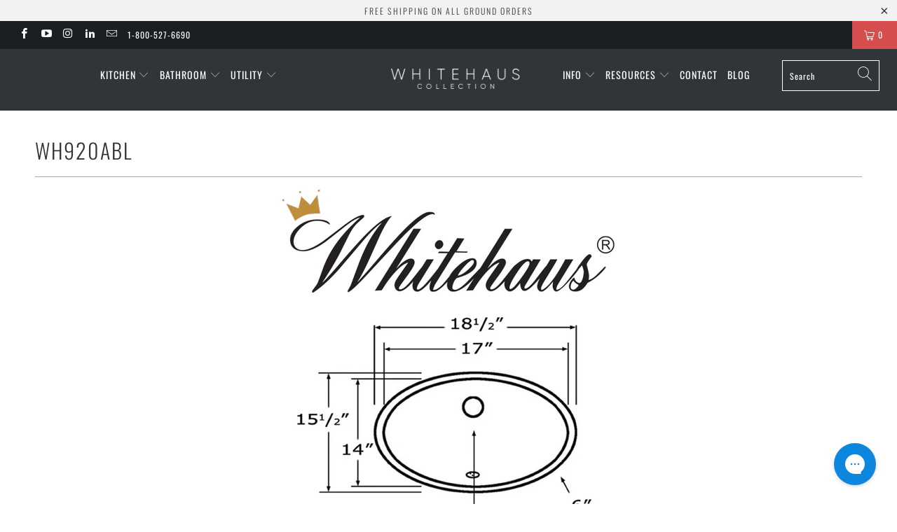

--- FILE ---
content_type: application/javascript; charset=utf-8
request_url: https://searchanise-ef84.kxcdn.com/preload_data.3r8S3H2T9m.js
body_size: 78
content:
window.Searchanise.preloadedSuggestions=['point of use','kitchen spray','polished nickel pull down','solid brass kitchen faucet','drainboard sink','satin chrome','glass sink','bath faucet','lead free','dual mount kitchen sink','kitchen sink drain','gold kitchen sink','sink grid','brass sink','replacement parts','widespread faucet','solid stainless kitchen faucet','solid stainless steel kitchen faucet','whnpl3018-bss noah plus strainer','high backsplash','pedestal sink'];